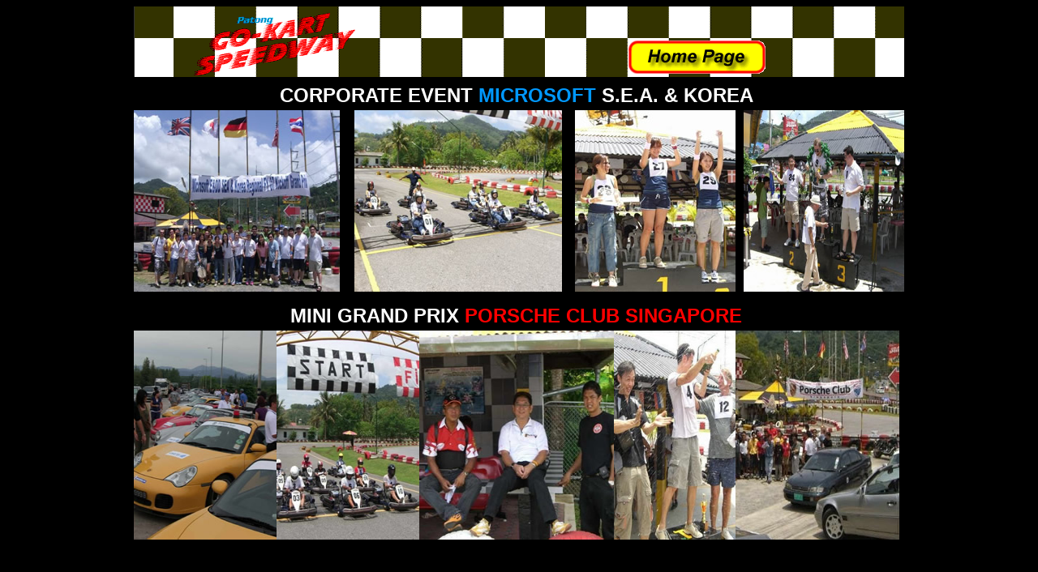

--- FILE ---
content_type: text/html
request_url: https://gokartthailand.com/special.htm
body_size: 1854
content:
<html>

<head>
<title>Patong Gokart Speedway :: Phuket, Thailand :: Leisure and Corporate Racing Events</title>
<meta http-equiv="Content-Type" content="text/html; charset=windows-1252">
<meta name="copyright" content="1991-2013 Patong Gokart Speedway">
		<meta http-equiv="Cache-Control" content="no-cache">
		<meta http-equiv="Expires" content="0">
		<meta http-equiv="Pragma content" content="no-cache">
		<csscriptdict import>
			<script type="text/javascript" src="GeneratedItems/CSScriptLib.js"></script>
		</csscriptdict>
		<csactiondict>
			<script type="text/javascript"><!--
var preloadFlag = false;
function preloadImages() {
	if (document.images) {
		pre_home_other_ov = newImage('buttons/home_other_ov.gif');
		preloadFlag = true;
	}
}

// --></script>
		</csactiondict>
		<div align="center">
	</head>

<body onload="preloadImages();" bgcolor="#000000">
		<div style=" color: black; font-size: medium; font-family: serif; visibility: visible; display: block; position: absolute; z-index: 2; top: 34px; left: 775px; width: 169px; height: 64px" id="layer4">
			<p align="center"><a onmouseover="changeImages('home_other','buttons/home_other_ov.gif');return true" onmouseout="changeImages('home_other','buttons/home_other.gif');return true" href="index.htm"><img id="home_other" src="buttons/home_other.gif" alt="" name="home_other" width="169" height="41" border="0"></a>
		</div>
		<table width="951" border="0" cellspacing="0" cellpadding="0" cool gridx="16" gridy="16" height="672" showgridx showgridy usegridx usegridy>
			<tr height="96">
				<td width="950" height="96" colspan="10" valign="top" align="left" xpos="0"><img src="images/banner_NEW.gif" alt="" width="950" height="87" border="0"></td>
				<td width="1" height="96"><spacer type="block" width="1" height="96"></td>
			</tr>
			<tr height="32">
				<td width="16" height="32"></td>
				<td content csheight="32" width="912" height="32" colspan="8" valign="top" xpos="16">
					<div align="center">
						<p><font size="5" color="white" face="Verdana, Arial, Helvetica, sans-serif"><b>CORPORATE EVENT </b></font><font size="5" color="#0099ff" face="Verdana, Arial, Helvetica, sans-serif"><b>MICROSOFT</b></font><font size="5" color="white" face="Verdana, Arial, Helvetica, sans-serif"><b> S.E.A. &amp; KOREA</b></font></p>
					</div>
				</td>
				<td width="22" height="32"></td>
				<td width="1" height="32"><spacer type="block" width="1" height="32"></td>
			</tr>
			<tr height="240">
				<td width="272" height="240" colspan="3" valign="top" align="left" xpos="0"><img src="images/corp1.jpg" alt="" width="254" height="224" border="0"></td>
				<td width="272" height="240" colspan="2" valign="top" align="left" xpos="272"><img src="images/corp2.jpg" alt="" width="256" height="224" border="0"></td>
				<td width="198" height="240" colspan="2" valign="top" align="left" xpos="544"><img src="images/corp3.jpg" alt="" width="198" height="224" border="0"></td>
				<td width="10" height="240"></td>
				<td width="198" height="240" colspan="2" valign="top" align="left" xpos="752"><img src="images/corp4.jpg" alt="" width="198" height="224" border="0"></td>
				<td width="1" height="240"><spacer type="block" width="1" height="240"></td>
			</tr>
			<tr height="32">
				<td width="16" height="32"></td>
				<td content csheight="32" width="912" height="32" colspan="8" valign="top" xpos="16">
					<div align="center">
						<p><font size="5" color="white" face="Verdana, Arial, Helvetica, sans-serif"><b>MINI GRAND PRIX </b></font><font size="5" color="red" face="Verdana, Arial, Helvetica, sans-serif"><b>PORSCHE CLUB SINGAPORE</b></font></p>
					</div>
				</td>
				<td width="22" height="32"></td>
				<td width="1" height="32"><spacer type="block" width="1" height="32"></td>
			</tr>
			<tr height="271">
				<td width="176" height="271" colspan="2" valign="top" align="left" xpos="0"><img src="images/corp5.jpg" alt="" width="176" height="258" border="0"></td>
				<td width="176" height="271" colspan="2" valign="top" align="left" xpos="176"><img src="images/corp6.jpg" alt="" width="176" height="258" border="0"></td>
				<td width="240" height="271" colspan="2" valign="top" align="left" xpos="352"><img src="images/corp7.jpg" alt="" width="240" height="258" border="0"></td>
				<td width="150" height="271" valign="top" align="left" xpos="592"><img src="images/corp8.jpg" alt="" width="150" height="258" border="0"></td>
				<td width="208" height="271" colspan="3" valign="top" align="left" xpos="742"><img src="images/corp9.jpg" alt="" width="202" height="258" border="0"></td>
				<td width="1" height="271"><spacer type="block" width="1" height="271"></td>
			</tr>
			<tr height="1" cntrlrow>
				<td width="16" height="1"><spacer type="block" width="16" height="1"></td>
				<td width="160" height="1"><spacer type="block" width="160" height="1"></td>
				<td width="96" height="1"><spacer type="block" width="96" height="1"></td>
				<td width="80" height="1"><spacer type="block" width="80" height="1"></td>
				<td width="192" height="1"><spacer type="block" width="192" height="1"></td>
				<td width="48" height="1"><spacer type="block" width="48" height="1"></td>
				<td width="150" height="1"><spacer type="block" width="150" height="1"></td>
				<td width="10" height="1"><spacer type="block" width="10" height="1"></td>
				<td width="176" height="1"><spacer type="block" width="176" height="1"></td>
				<td width="22" height="1"><spacer type="block" width="22" height="1"></td>
				<td width="1" height="1"></td>
			</tr>
		</table>
		<!-- Start of StatCounter Code -->
		<script type="text/javascript">
var sc_project=6326469; 
var sc_invisible=1; 
var sc_security="99c829fe"; 
</script>
		<script type="text/javascript"
src="http://www.statcounter.com/counter/counter.js"></script>
		<!-- End of StatCounter Code -->	
	</body>

</html>
